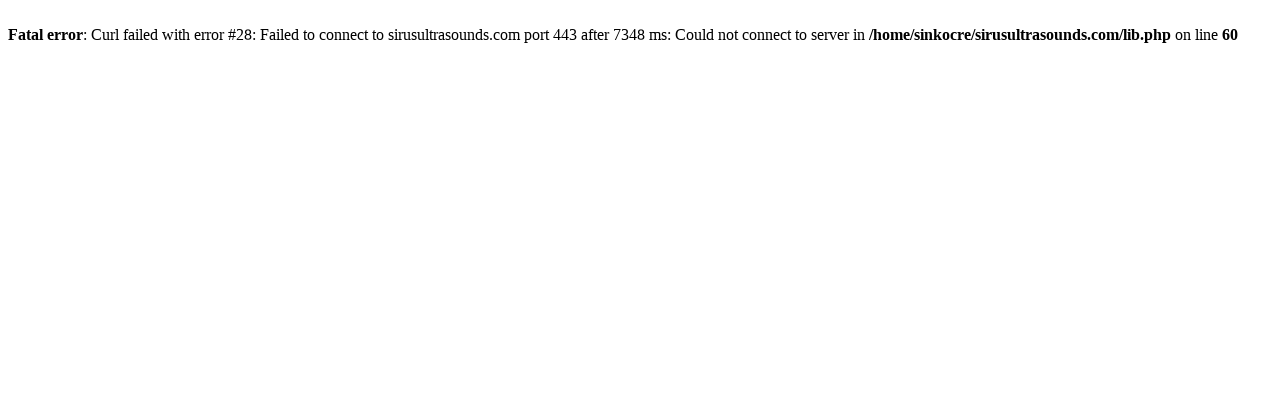

--- FILE ---
content_type: text/html; charset=UTF-8
request_url: http://sirusultrasounds.com/transductor/ge/GE-E8C-RS-MicroConvex-Endocavity-Probe
body_size: 172
content:
<br />
<b>Fatal error</b>:  Curl failed with error #28: Failed to connect to sirusultrasounds.com port 443 after 7348 ms: Could not connect to server in <b>/home/sinkocre/sirusultrasounds.com/lib.php</b> on line <b>60</b><br />
